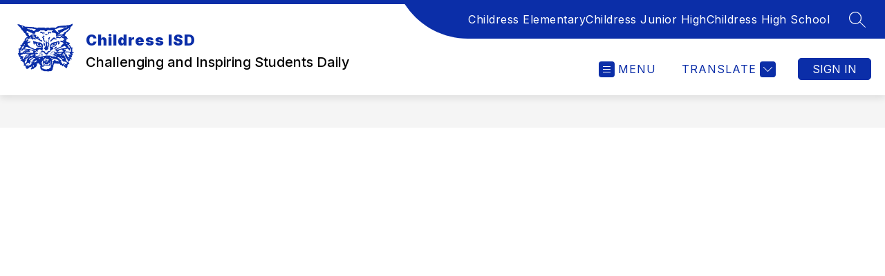

--- FILE ---
content_type: text/javascript
request_url: https://cmsv2-static-cdn-prod.apptegy.net/static_js/9d07cd8ee85536828d2b5ee3493a281c4d310540/_nuxt/Cp-ovrnz.js
body_size: 806
content:
import{_ as o,e as t,d as l,g as r}from"./PRfGjfmr.js";const n={name:"Chevron",props:{fillColor:{type:String,required:!0}}},s={width:"16",height:"16",viewBox:"0 0 16 16",fill:"none",xmlns:"http://www.w3.org/2000/svg"},c=["fill"];function i(a,d,e,_,p,f){return l(),t("svg",s,[r("path",{"fill-rule":"evenodd","clip-rule":"evenodd",d:"M12.6464 11.3536C12.8417 11.5488 13.1583 11.5488 13.3536 11.3536C13.5488 11.1583 13.5488 10.8417 13.3536 10.6464L12.6464 11.3536ZM8 6L8.35355 5.64645C8.15829 5.45118 7.84171 5.45118 7.64645 5.64645L8 6ZM2.64645 10.6464C2.45118 10.8417 2.45118 11.1583 2.64645 11.3536C2.84171 11.5488 3.15829 11.5488 3.35355 11.3536L2.64645 10.6464ZM13.3536 10.6464L8.35355 5.64645L7.64645 6.35355L12.6464 11.3536L13.3536 10.6464ZM7.64645 5.64645L2.64645 10.6464L3.35355 11.3536L8.35355 6.35355L7.64645 5.64645Z",fill:e.fillColor},null,8,c)])}const h=o(n,[["render",i],["__scopeId","data-v-e307cbc5"]]);export{h as default};
//# sourceMappingURL=Cp-ovrnz.js.map


--- FILE ---
content_type: text/javascript
request_url: https://cmsv2-static-cdn-prod.apptegy.net/static_js/9d07cd8ee85536828d2b5ee3493a281c4d310540/_nuxt/B5qWKg1D.js
body_size: 401
content:
import{_ as n,e as l,d as i,aM as r,G as a}from"./PRfGjfmr.js";const o={name:"ts-row",props:{tsType:{type:String,default:""},tsW:{type:[Number,String],default:12},tsJustify:{type:String,default:null},tsAlign:{type:String,default:null}},computed:{styles(){const t=`${this.tsW*100/12}%`;return{alignItems:this.tsAlign,justifyContent:this.tsJustify,display:this.tsType,width:t}}}};function p(t,s,u,y,c,e){return i(),l("div",{style:a(e.styles),class:"ts-row"},[r(t.$slots,"default")],4)}const f=n(o,[["render",p]]);export{f as default};
//# sourceMappingURL=B5qWKg1D.js.map


--- FILE ---
content_type: text/javascript
request_url: https://cmsv2-static-cdn-prod.apptegy.net/static_js/9d07cd8ee85536828d2b5ee3493a281c4d310540/_nuxt/SvwM_QXC.js
body_size: 12222
content:
const __vite__mapDeps=(i,m=__vite__mapDeps,d=(m.f||(m.f=["./BNzV-Q6T.js","./PRfGjfmr.js","./entry.wzepY_zj.css","./fEI9TBtK.js","./BXMQCDsj.js"])))=>i.map(i=>d[i]);
import{_ as f,e as r,d as n,g as a,t as b,K as P,h as m,j as R,w as j,b6 as N,H as g,al as T,aB as k,am as L,J as x,O as B,b as v,a7 as $,F as w,r as y,G as _,b7 as G,f as I,m as C,b8 as W,i as F,b9 as Q,af as M,X as K,P as S,ba as H,bb as X,k as Y,bc as Z}from"./PRfGjfmr.js";import E from"./BJbSM7EE.js";import O from"./B5qWKg1D.js";import J from"./ygRL_uKs.js";import ee from"./jaXlr2pX.js";import te from"./Cp-ovrnz.js";import oe from"./BYGR2UZ7.js";import{_ as ie,U as se,E as ne,S as re,m as ae}from"./DmS7MYSK.js";const le={props:{incorrectPassword:{type:Boolean,default:!1},isLoading:{type:Boolean,default:!1}},data(){return{password:""}},methods:{login(){this.$emit("submit-password",this.password)}}},ce={class:"login-container"},de={class:"box"},ue={class:"password-protected"},he={key:0,class:"error-message"},ge=["disabled"],me={key:0},fe={key:1};function _e(o,t,e,l,s,i){return n(),r("div",ce,[a("div",de,[a("h2",null,b(o.$t("pages.forms.signIn")),1),a("form",{onSubmit:t[1]||(t[1]=P((...c)=>i.login&&i.login(...c),["prevent"]))},[a("div",ue,[a("label",null,[R(b(o.$t("pages.forms.password"))+" ",1),t[2]||(t[2]=a("span",{class:"required-element"},"*",-1)),j(a("input",{"onUpdate:modelValue":t[0]||(t[0]=c=>s.password=c),type:"password",class:g(["input-password-protected",{error:e.incorrectPassword}]),required:""},null,2),[[N,s.password]])]),e.incorrectPassword?(n(),r("span",he,b(o.$t("pages.forms.incorrectPassword")),1)):m("",!0)]),a("button",{class:"btn-submit",disabled:e.isLoading,type:"submit"},[e.isLoading?(n(),r("span",me,[R(b(o.$t("pages.shared.loading"))+" ",1),t[3]||(t[3]=a("span",{class:"loading-spinner"},null,-1))])):(n(),r("span",fe,b(o.$t("pages.forms.signIn")),1))],8,ge)],32)])])}const D=f(le,[["render",_e],["__scopeId","data-v-4a9c3f8c"]]),pe=["ts-one-column","ts-two-column","ts-three-column","ts-four-column","ts-left-sidebar","ts-right-sidebar","ts-full-width","BASE_COLUMN"],A=o=>pe.includes(o.component),q=(o,t="margin")=>{if(!A(o))return{};const e={margin:"10px",padding:"0"},l=o?.properties?.[t];if(!l)return{[t]:e[t]};const{linked:s,top:i,bottom:c,left:d,right:u,value:h}=l;return s?{[t]:`${h}px`}:{[`${t}Top`]:`${i}px`,[`${t}Bottom`]:`${c}px`,[`${t}Left`]:`${d}px`,[`${t}Right`]:`${u}px`}},V=o=>({...o.name==="Form"?{overflow:"visible"}:{},...q(o,"margin"),...q(o,"padding")}),be={components:{Caret:ee,Chevron:te,PlusMinus:oe,RowRenderer:T(()=>L(()=>Promise.resolve().then(()=>Ro),void 0,import.meta.url)),ContentRenderer:T(()=>L(()=>Promise.resolve().then(()=>Lo),void 0,import.meta.url))},props:{item:{type:Object,default:()=>({})},globals:{type:Object,required:!0},theme:{type:String,default:""},icon:{type:String,default:""},rowType:{type:String,default:""},colIndex:{type:Number,required:!0}},emits:["toggle-panel"],computed:{headingColor(){return`${k(this.globals.info,"cms_heading_color.hex","#333333")}`},pageBuilderThemeColor(){return`${k(this.globals.info,"page_builder_theme_color.hex",this.headingColor)}`},cssVars(){return{"--section-header-light":`${this.pageBuilderThemeColor}10`,"--section-header-color":this.pageBuilderThemeColor}},collapseIconColor(){return this.theme==="dark"?"#fff":this.pageBuilderThemeColor},panelIcon(){return this.icon==="minus"||this.icon==="plus"?"plus-minus":this.icon}},methods:{isLayoutBlock:A,blockStyle:V}},ve=["id","aria-controls","aria-expanded"],we={class:"header-text"},ye=["id","aria-labelledby"],xe={class:"content-section-dropzone"};function ke(o,t,e,l,s,i){const c=x("RowRenderer"),d=x("ContentRenderer");return n(),r("div",{class:g(["collapsible-section",e.theme]),style:_(i.cssVars)},[a("h2",null,[a("button",{id:`section-${e.item.id}`,class:"section-header","aria-controls":e.item.expanded?`panel-${e.item.id}`:null,"aria-expanded":e.item.expanded.toString(),onClick:t[0]||(t[0]=u=>o.$emit("toggle-panel")),onKeydown:[t[1]||(t[1]=B(P(u=>o.$emit("next-panel"),["exact","prevent"]),["down"])),t[2]||(t[2]=B(P(u=>o.$emit("previous-panel"),["exact","prevent"]),["up"])),t[3]||(t[3]=B(P(u=>o.$emit("first-panel"),["exact","prevent"]),["home"])),t[4]||(t[4]=B(P(u=>o.$emit("last-panel"),["exact","prevent"]),["end"]))]},[a("div",we,b(e.item.text),1),(n(),v($(i.panelIcon),{class:g(`${i.panelIcon}${e.item.expanded?"-open":"-closed"}`),"fill-color":i.collapseIconColor,expanded:!!e.item.expanded},null,8,["class","fill-color","expanded"]))],40,ve)]),e.item.expanded?(n(),r("div",{key:0,id:`panel-${e.item.id}`,role:"region","aria-labelledby":`section-${e.item.id}`},[a("section",xe,[(n(!0),r(w,null,y(e.item.content,u=>(n(),r("div",{key:u.id,style:_(i.blockStyle(u)),class:"block"},[i.isLayoutBlock(u)?(n(),v(c,{key:0,row:u,"in-accordion":!0,level:1,"nested-row":""},null,8,["row"])):(n(),v(d,{key:1,block:u,level:1},null,8,["block"]))],4))),128))])],8,ye)):m("",!0)],6)}const Ce=f(be,[["render",ke],["__scopeId","data-v-87a94068"]]),Se={name:"AccordionBlock",components:{AccordionPanel:Ce},props:{config:{type:Object,default:()=>{}},rowType:{type:String,default:""},colIndex:{type:Number,required:!0},globals:{type:Object,required:!0}},data(){return{panels:[],icon:""}},created(){this.icon=this.config.accordion.icon_style,this.panels=G(this.config.accordion.items),this.panels=this.panels.map(o=>({...o,expanded:!1}))},methods:{toggleCurrentlyOpenPanel(o){this.panels=this.panels.map(t=>t.id===o?{...t,expanded:!t.expanded}:{...t,expanded:!1})},toggleSinglePanel(o){this.panels=this.panels.map(t=>t.id===o?{...t,expanded:!t.expanded}:{...t})},focusNextPanel(o){if(o+1===this.$refs?.accordion?.children?.length)return;const t=o+1,e=this.$refs?.accordion?.children[t]?.children[0]?.querySelector("button");e&&e.focus()},focusPreviousPanel(o){if(o===0)return;const t=o-1,e=this.$refs?.accordion?.children[t]?.children[0]?.querySelector("button");e&&e.focus()},focusFirstPanel(){const o=this.$refs?.accordion?.children[0]?.children[0]?.querySelector("button");o&&o.focus()},focusLastPanel(){const o=this.$refs?.accordion?.children.length-1,t=this.$refs?.accordion?.children[o]?.children[0]?.querySelector("button");t&&t.focus()}}},Pe={ref:"accordion",class:"accordion-block","data-testid":"Accordion"},Te=["id"];function Le(o,t,e,l,s,i){const c=x("AccordionPanel");return n(),r("div",Pe,[(n(!0),r(w,null,y(s.panels,(d,u)=>(n(),r("div",{id:d.id,key:d.id,class:"accordion-panel"},[I(c,{item:d,theme:e.config.accordion.theme,globals:e.globals,"col-index":e.colIndex,icon:e.config.accordion.icon_style,onTogglePanel:h=>e.config.accordion.allow_multiple_open_panels?i.toggleSinglePanel(d.id):i.toggleCurrentlyOpenPanel(d.id),onNextPanel:h=>i.focusNextPanel(u),onPreviousPanel:h=>i.focusPreviousPanel(u),onFirstPanel:i.focusFirstPanel,onLastPanel:i.focusLastPanel},null,8,["item","theme","globals","col-index","icon","onTogglePanel","onNextPanel","onPreviousPanel","onFirstPanel","onLastPanel"])],8,Te))),128))],512)}const Ie=f(Se,[["render",Le],["__scopeId","data-v-f7571f6c"]]),Be={name:"ButtonBlock",components:{ArrowPointer:T(()=>L(()=>import("./BNzV-Q6T.js"),__vite__mapDeps([0,1,2]),import.meta.url)),ButtonArrow:T(()=>L(()=>import("./fEI9TBtK.js"),__vite__mapDeps([3,1,2]),import.meta.url)),ButtonTopBar:T(()=>L(()=>import("./BXMQCDsj.js"),__vite__mapDeps([4,1,2]),import.meta.url))},props:{config:{type:Object,default:()=>({})}},computed:{headingColor(){return k(this.$store.getters.getGlobals,"info.cms_heading_color.hex","#000")},pageBuilderThemeColor(){return k(this.$store.getters.getGlobals,"info.page_builder_theme_color.hex",this.headingColor)},cssVars(){return{"--light":`${this.pageBuilderThemeColor}10`,"--light-hover":`${this.pageBuilderThemeColor}33`,"--dark":this.pageBuilderThemeColor,"--dark-hover":`linear-gradient(rgba(0, 0, 0, 0.2), rgba(0, 0, 0, 0.2)), ${this.pageBuilderThemeColor}`}},iconsActive(){return this.config.button.type==="square"&&this.config.button.style!=="2"&&this.config.button.has_icons},displayStyle2Icons(){return this.config.button.type==="square"&&this.config.button.style==="2"}}},Re=["href","target"],Fe={key:0,class:"icon-wrapper"},$e={class:"raw-svg"},Ee=["innerHTML"],Oe={class:"title"};function Ae(o,t,e,l,s,i){const c=x("ButtonTopBar"),d=x("ButtonArrow"),u=x("ArrowPointer");return n(),r("div",{class:g(["button-block",e.config.button.alignment]),style:_(i.cssVars)},[(n(!0),r(w,null,y(e.config.button.buttons,(h,p)=>(n(),r("a",{key:p,href:h.mailto?`mailto:${h.link}`:h.link,target:h.open_link_in_new_tab?"_blank":"_self",class:g([[e.config.button.type,e.config.button.theme,`size-${e.config.button.size}`,`style-${e.config.button.style}`,e.config.button.pill&&"pill"],"button"])},[i.iconsActive?(n(),r("div",Fe,[a("span",$e,[a("span",{innerHTML:h.icon},null,8,Ee)])])):m("",!0),i.displayStyle2Icons?(n(),v(c,{key:1,class:"bar"})):m("",!0),a("div",Oe,b(h.title),1),i.displayStyle2Icons?(n(),v(d,{key:2,"fill-color":i.pageBuilderThemeColor,"show-border":e.config.button.theme!=="dark",class:"arrow-button"},null,8,["fill-color","show-border"])):m("",!0),e.config.button.type==="link"?(n(),v(u,{key:3,"fill-color":i.pageBuilderThemeColor},null,8,["fill-color"])):m("",!0)],10,Re))),128))],6)}const Me=f(Be,[["render",Ae],["__scopeId","data-v-c2594912"]]),He={name:"CardBlock",props:{config:{type:Object,default:()=>{}},rowType:{type:String,default:""},colIndex:{type:Number,required:!0}},computed:{...C(["getGlobals"]),responsiveClass(){return this.rowType==="ts-left-sidebar"&&this.colIndex===0||this.rowType==="ts-right-sidebar"&&this.colIndex===1||this.rowType==="ts-three-column"||this.rowType==="ts-four-column"?"stacked-card":""},isDecorativeImage(){return!!this.config.card.image?.decorative_image}}},qe={key:0,class:"card-left"},De=["src","alt"],Ve={class:"card-text"},ze=["innerHTML"],Ue=["innerHTML"];function je(o,t,e,l,s,i){return n(),r("div",{class:g(["card-block",[i.responsiveClass,e.rowType,{shadow:e.config.card.design=="box-shadow",separator:e.config.card.design=="separator","image-right":e.config.card.imageRight,wrap:e.config.card.wrapText,"has-image":e.config.card.hasImage,none:e.config.card.design=="none"}]])},[e.config.card.hasImage?(n(),r("div",qe,[a("img",{src:e.config.card.image.url,alt:i.isDecorativeImage?"":e.config.card.image.alt_text},null,8,De)])):m("",!0),a("div",Ve,[e.config.card.hasHeadline?(n(),r("div",{key:0,class:g(["headline",e.config.card.headlineAlignment]),innerHTML:e.config.card.headline},null,10,ze)):m("",!0),a("div",{class:g(["content",e.config.card.textAlignment]),innerHTML:e.config.card.content},null,10,Ue)])],2)}const Ne=f(He,[["render",je],["__scopeId","data-v-f8e944b8"]]),Ge={name:"DividerBlock",props:{config:{type:Object,default:()=>{}}},computed:{styles(){return{borderBottom:`solid ${this.config.divider.thickness}px ${this.config.divider.color.hex}`,width:`${this.config.divider.width}%`}}}};function We(o,t,e,l,s,i){return n(),r("div",null,[a("div",{style:_(i.styles),class:"ts-divider"},null,4)])}const Qe=f(Ge,[["render",We],["__scopeId","data-v-81814537"]]),Ke={name:"EmbedBlock",props:{config:{type:Object,default:()=>{}}},mounted(){this.parseAndMountCode()},methods:{parseAndMountCode(){try{const o=W(this.config.embed);o("a").each((e,l)=>{const s=o(l).attr("href");s&&o(l).attr("href",this.swapQuotes(s))}),this.$refs.embed.innerHTML=o.html(),this.$refs.embed.querySelectorAll("script").forEach(e=>{const l=document.createElement("script");Array.from(e.attributes).forEach(s=>{l.setAttribute(s.name,s.value)}),l.src||(l.textContent=e.textContent),e.parentNode.replaceChild(l,e)})}catch(o){console.error(o)}},swapQuotes(o){return o.replace(/"/g,'~~"~~').replace(/'/g,'"').replace(/~~"~~/g,"'")}}},Xe={ref:"embed",class:"embed-block--wrapper"};function Ye(o,t,e,l,s,i){return n(),r("div",{class:g(["embed-block",e.config.alignment])},[a("div",Xe,null,512)],2)}const Ze=f(Ke,[["render",Ye],["__scopeId","data-v-5472935a"]]),Je={name:"GalleryBlock",components:{tsRow:O,tsCol:E},props:{config:{type:Object,default:()=>{}}},data(){return{colCount:1,height:null}},computed:{imgHeight(){return`${this.height}px`}},mounted(){this.colCount=12/this.config.gallery.columns,this.resizeGallery(),window.addEventListener("resize",this.resizeGallery)},beforeUnmount(){window.removeEventListener("resize",this.resizeGallery)},methods:{resizeGallery(){this.$nextTick(()=>{this.$el.querySelector(".image-wrapper")!==null&&(this.height=this.$el.querySelector(".image-wrapper").clientWidth)})},openLightbox(o,t,e){this.$store.commit("setPrevFocusedElem",o.target),this.$store.commit("setLightBoxCurrentIndex",e),this.$store.commit("openLightbox"),this.$store.commit("setLightboxImages",t)},isDecorativeImage(o){return!!o.decorative_image}}},et={class:"gallery-block"},tt={class:"image-wrapper"},ot=["src","alt","onClick"],it={class:"caption-container"},st=["innerHTML"];function nt(o,t,e,l,s,i){const c=E,d=O;return n(),r("div",et,[I(d,null,{default:F(()=>[(n(!0),r(w,null,y(e.config.gallery.images,(u,h)=>(n(),v(c,{key:h,"ts-w":s.colCount,"ts-align":"center"},{default:F(()=>[a("div",tt,[a("img",{src:u.url,alt:i.isDecorativeImage(u)?"":u.alt_text,style:_({height:i.imgHeight}),class:g({"lightbox-cursor":e.config.gallery.hasLightbox}),onClick:p=>e.config.gallery.hasLightbox?i.openLightbox(p,e.config.gallery.images,h):""},null,14,ot)]),a("div",it,[u.caption&&e.config.gallery.showCaptions?(n(),r("div",{key:0,innerHTML:u.caption,class:"caption",style:_({textAlign:e.config.gallery.captionsAlignment})},null,12,st)):m("",!0)])]),_:2},1032,["ts-w"]))),128))]),_:1})])}const rt=f(Je,[["render",nt],["__scopeId","data-v-314fa5a7"]]),at={name:"HeadingBlock",props:{config:{type:Object,default:()=>{}},globals:{type:Object,default:()=>{}}},computed:{...C(["getGlobals"]),cssVars(){return{"--text-align":this.config.align}}}},lt=["innerHTML"];function ct(o,t,e,l,s,i){return n(),r("div",{class:"heading-block",style:_(i.cssVars)},[a("div",{innerHTML:e.config.content},null,8,lt)],4)}const dt=f(at,[["render",ct],["__scopeId","data-v-ca62bc0b"]]),ut={name:"ImageBlock",props:{config:{type:Object,default:()=>{}}},computed:{imgWidth(){return this.config.image.display==="percentage"?`${this.config.image.set_ratio*100}%`:this.config.image.display==="actual-size"?`${this.config.image.cropped_width}px`:`${this.config.image.preferred_width}px`},isDecorativeImage(){return!!this.config.image?.decorative_image}},methods:{openLightbox(o,t){this.$store.commit("setPrevFocusedElem",o.target),this.$store.commit("setLightBoxCurrentIndex",0),this.$store.commit("openLightbox"),this.$store.commit("setLightboxImages",[t])}}},ht=["href","target"],gt=["src","alt"],mt=["src","alt"];function ft(o,t,e,l,s,i){return n(),r("div",null,[a("div",{class:g(["image-container",e.config.image.image_alignment])},[e.config.image.action_on_click==="link"?(n(),r("a",{key:0,class:"image-container-link",href:e.config.image.link_url,target:e.config.image.open_link_in_new_tab?"_blank":"_self",style:_({width:i.imgWidth})},[a("img",{src:e.config.image.url,alt:i.isDecorativeImage?"":e.config.image.alt_text},null,8,gt)],12,ht)):(n(),r("img",{key:1,src:e.config.image.url,alt:i.isDecorativeImage?"":e.config.image.alt_text,style:_({width:i.imgWidth}),onClick:t[0]||(t[0]=c=>e.config.image.action_on_click==="lightbox"?i.openLightbox(c,e.config.image):"")},null,12,mt))],2),a("p",{class:g(e.config.image.caption_alignment)},b(e.config.image.caption),3)])}const _t=f(ut,[["render",ft],["__scopeId","data-v-f6bc4eb0"]]),pt={name:"ListBlock",props:{config:{type:Object,default:()=>{}}},computed:{listType(){return this.config.list.format==="decimal"?"ol":"ul"}}},bt=["innerHTML"],vt=["innerHTML"];function wt(o,t,e,l,s,i){return n(),r("div",null,[(n(),v($(i.listType),{class:g({"is-format-none":e.config.list.format==="none"}),"data-cy":"list-ul"},{default:F(()=>[(n(!0),r(w,null,y(e.config.list.items,c=>(n(),r("li",{key:c.id,"data-cy":"list-li",class:"list-group"},[a("div",{class:"list-item","data-cy":"list-content",innerHTML:c.content},null,8,bt),e.config.list.design==="detailed"?(n(),r("div",{key:0,class:"list-details","data-cy":"list-details",innerHTML:c.details},null,8,vt)):m("",!0)]))),128))]),_:1},8,["class"]))])}const yt=f(pt,[["render",wt],["__scopeId","data-v-f68a4bcf"]]),xt={name:"QuoteBlock",props:{config:{type:Object,default:()=>{}}},computed:{isInSidebar(){return this.config.blockLocation==="sidebar"}}},kt=["cite"],Ct={class:"content"},St={key:1,style:{"padding-bottom":"60px"}},Pt={key:2,style:{"padding-bottom":"40px"}},Tt={key:0,class:"quote-source"};function Lt(o,t,e,l,s,i){return n(),r("div",{class:g(["quote-block",[e.config.quote.design]]),style:_([i.isInSidebar?{"padding-left":"30px","border-color":e.config.quote.color.hex}:{"padding-left":"60px","border-color":e.config.quote.color.hex}])},[e.config.quote.design==="design-2"?(n(),r("div",{key:0,style:_({color:e.config.quote.color.hex}),class:"design-2-quotes"},null,4)):m("",!0),a("blockquote",{cite:e.config.quote.source},[a("p",Ct,b(e.config.quote.content),1)],8,kt),i.isInSidebar?(n(),r("cite",St,[a("p",null,[R(b(e.config.quote.author)+", ",1),t[0]||(t[0]=a("br",null,null,-1)),R(b(e.config.quote.source),1)])])):(n(),r("cite",Pt,[a("p",null,b(e.config.quote.author)+"   ",1),t[1]||(t[1]=a("span",{class:"divider"},null,-1)),e.config.quote.source?(n(),r("p",Tt,"    "+b(e.config.quote.source),1)):m("",!0)]))],6)}const It=f(xt,[["render",Lt],["__scopeId","data-v-d662069e"]]),Bt="data:image/svg+xml,%3c?xml%20version='1.0'%20encoding='utf-8'?%3e%3csvg%20version='1.1'%20xmlns='http://www.w3.org/2000/svg'%20xmlns:xlink='http://www.w3.org/1999/xlink'%20x='0px'%20y='0px'%20viewBox='0%200%2064%2064'%20style='enable-background:new%200%200%2064%2064;'%20xml:space='preserve'%3e%3cstyle%20type='text/css'%3e%20.st0{fill:%23FFFFFF;}%20.st1{fill:%23747475;}%20%3c/style%3e%3ccircle%20class='st0'%20cx='32'%20cy='32'%20r='31.81'/%3e%3cg%3e%3cpath%20class='st1'%20d='M26.7,18.74L26.7,18.74c1.46,0,2.65,1.19,2.65,2.65V42.6c0,1.46-1.19,2.65-2.65,2.65l0,0%20c-1.46,0-2.65-1.19-2.65-2.65V21.4C24.05,19.93,25.23,18.74,26.7,18.74z'/%3e%3cpath%20class='st1'%20d='M37.3,18.74L37.3,18.74c1.46,0,2.65,1.19,2.65,2.65V42.6c0,1.46-1.19,2.65-2.65,2.65l0,0%20c-1.46,0-2.65-1.19-2.65-2.65V21.4C34.65,19.93,35.84,18.74,37.3,18.74z'/%3e%3c/g%3e%3c/svg%3e",Rt="data:image/svg+xml,%3c?xml%20version='1.0'%20encoding='utf-8'?%3e%3csvg%20version='1.1'%20xmlns='http://www.w3.org/2000/svg'%20xmlns:xlink='http://www.w3.org/1999/xlink'%20x='0px'%20y='0px'%20viewBox='0%200%2064%2064'%20style='enable-background:new%200%200%2064%2064;'%20xml:space='preserve'%3e%3cstyle%20type='text/css'%3e%20.st0{fill:%23FFFFFF;}%20.st1{fill:%23757575;}%20%3c/style%3e%3cg%3e%3ccircle%20class='st0'%20cx='32'%20cy='32'%20r='31.81'/%3e%3cpath%20class='st1'%20d='M27.07,23.73v16.6c0,1.8,1.46,3.26,3.26,3.26c0.88,0,1.72-0.36,2.34-0.99l8.65-8.89%20c1.25-1.28,1.19-3.34-0.12-4.56l-8.53-7.88c-0.62-0.57-1.42-0.88-2.26-0.88C28.56,20.4,27.07,21.89,27.07,23.73z'/%3e%3c/g%3e%3c/svg%3e",Ft="data:image/svg+xml,%3c?xml%20version='1.0'%20encoding='UTF-8'?%3e%3csvg%20width='21px'%20height='38px'%20viewBox='0%200%2021%2038'%20version='1.1'%20xmlns='http://www.w3.org/2000/svg'%20xmlns:xlink='http://www.w3.org/1999/xlink'%3e%3c!--%20Generator:%20Sketch%2051.1%20(57501)%20-%20http://www.bohemiancoding.com/sketch%20--%3e%3ctitle%3enoun_Arrow_1833077%3c/title%3e%3cdesc%3eCreated%20with%20Sketch.%3c/desc%3e%3cdefs%3e%3c/defs%3e%3cg%20id='Page-1'%20stroke='none'%20stroke-width='1'%20fill='none'%20fill-rule='evenodd'%3e%3cg%20id='noun_Arrow_1833077'%20transform='translate(10.500000,%2019.000000)%20scale(-1,%201)%20translate(-10.500000,%20-19.000000)%20'%20fill='%23000000'%20fill-rule='nonzero'%3e%3cg%20id='Group'%3e%3cg%20id='Shape'%3e%3cg%3e%3cpath%20d='M3.08,1.28%20C2.48898049,0.729282279%201.56798056,0.745532248%200.996756402,1.3167564%20C0.425532248,1.88798056%200.409282279,2.80898049%200.96,3.4%20L16.96,19.4%20L0.96,34.84%20C0.409282279,35.4310195%200.425532248,36.3520194%200.996756402,36.9232436%20C1.56798056,37.4944678%202.48898049,37.5107177%203.08,36.96%20L20.92,19.4%20L3.08,1.28%20Z'%3e%3c/path%3e%3c/g%3e%3c/g%3e%3c/g%3e%3c/g%3e%3c/g%3e%3c/svg%3e",$t={name:"SliderBlock",props:{config:{type:Object,default:()=>{}}},data(){return{active:0,width:null,scrollDirection:"right",isSliderPaused:!1}},computed:{showPauseButton(){return this.config?.slider?.images?.length>1&&this.config.slider.is_autoplay}},created(){this.autoScroll()},mounted(){this.resizeSlider(),window.addEventListener("resize",this.resizeSlider)},beforeUnmount(){window.removeEventListener("resize",this.resizeSlider)},methods:{resizeSlider(){this.$nextTick(()=>{this.$refs.block.clientWidth!==null&&(this.width=this.$refs.block.clientWidth)})},jump(o){this.active=o},moveRight(){this.scrollDirection="right",this.move(1)},moveLeft(){this.scrollDirection="left",this.move(-1)},move(o){const t=this.config.slider.images.length-1;let e=this.active+o;e>t&&(e=0),e<0&&(e=t),this.active=e},autoScroll(){let o;this.config.slider.is_autoplay&&!this.isSliderPaused?o=setTimeout(()=>{this.isSliderPaused||(this.move(1),this.autoScroll())},this.config.slider.transition*1e3):clearTimeout(o)},openLightbox(o,t,e){this.$store.commit("setPrevFocusedElem",o.target),this.$store.commit("setLightBoxCurrentIndex",e),this.$store.commit("openLightbox"),this.$store.commit("setLightboxImages",t)},onImageClick(o,t){if(t.action_on_click==="lightbox"){const e=this.config.slider.images.filter(l=>l.action_on_click==="lightbox");this.openLightbox(o,e,e.indexOf(t))}else t.action_on_click==="link"&&window.open(t.link_url,t.open_link_in_new_tab?"":"_self")},isDecorativeImage(o){return!!o.decorative_image},pauseUnpauseSlider(){this.isSliderPaused=!this.isSliderPaused,this.autoScroll()}}},Et={ref:"block",class:"slider-block"},Ot=["aria-label"],At={key:0,src:Bt,alt:""},Mt={key:1,src:Rt,alt:""},Ht={"aria-live":"polite",class:"sr-only"},qt={key:1,class:"slider-arrows"},Dt=["src","alt"],Vt={class:"slider-nav"},zt=["onClick"];function Ut(o,t,e,l,s,i){return n(),r("div",Et,[i.showPauseButton?(n(),r("button",{key:0,class:"pause-button",style:_({left:e.config.slider.arrow_position==="sides"?"70px":"15px"}),"aria-label":s.isSliderPaused?"Play slider autoscroll":"Pause slider autoscroll",onClick:t[0]||(t[0]=(...c)=>i.pauseUnpauseSlider&&i.pauseUnpauseSlider(...c))},[s.isSliderPaused?(n(),r("img",Mt)):(n(),r("img",At))],12,Ot)):m("",!0),a("span",Ht,b(s.isSliderPaused?"Slider is paused":"Slider is playing"),1),e.config.slider.images.length>1&&e.config.slider.has_arrows?(n(),r("div",qt,[a("button",{class:"left-arrow","aria-label":"Previous Slide",onClick:t[1]||(t[1]=c=>i.moveLeft())},[...t[4]||(t[4]=[a("img",{src:Ft,alt:""},null,-1)])]),a("button",{class:"right-arrow","aria-label":"Next Slide",onClick:t[2]||(t[2]=c=>i.moveRight())},[...t[5]||(t[5]=[a("img",{src:ie,alt:""},null,-1)])])])):m("",!0),I(Q,{tag:"div",name:s.scrollDirection,class:g([{"toggle-arrow-position":e.config.slider.arrow_position==="sides"},"img-slider"])},{default:F(()=>[e.config.slider.images.length>0?(n(),r("img",{key:s.active,src:e.config.slider.images[s.active].url,alt:i.isDecorativeImage(e.config.slider.images[s.active])?"":e.config.slider.images[s.active].alt_text,class:"image",onClick:t[3]||(t[3]=c=>i.onImageClick(c,e.config.slider.images[s.active]))},null,8,Dt)):m("",!0)]),_:1},8,["name","class"]),e.config.slider.images.length>1&&e.config.slider.has_dots?(n(),r("div",{key:2,class:g([{"dots-top":e.config.slider.dot_position==="top"},"slider-dots"])},[a("ul",Vt,[(n(!0),r(w,null,y(e.config.slider.images,(c,d)=>(n(),r("li",{key:d,class:g({active:d===s.active}),onClick:u=>i.jump(d)},[...t[6]||(t[6]=[a("span",{class:"circle"},null,-1)])],10,zt))),128))])],2)):m("",!0)],512)}const jt=f($t,[["render",Ut],["__scopeId","data-v-045a3272"]]),Nt={name:"SpacerBlock",props:{config:{type:Object,default:()=>{}}},computed:{getSpacerStyles(){const o=this.config.spacer.isTransparent?"#ffffff00":this.config.spacer.backgroundColor;return{height:this.config.spacer.height+"px","background-color":o}}}};function Gt(o,t,e,l,s,i){return n(),r("div",null,[a("div",{style:_(i.getSpacerStyles)},null,4)])}const Wt=f(Nt,[["render",Gt]]),Qt={name:"TableBlock",props:{config:{type:Object,default:()=>{}}},data(){return{table:{},flippedMatrix:[],width:""}},computed:{countColumns(){return this.matrix[0].length},isMobile(){return this.width<601}},created(){this.table=this.config.table,this.config.table.orientation==="vertical"&&this.flipMatrix()},mounted(){this.resizeTable(),window.addEventListener("resize",this.resizeTable)},beforeUnmount(){window.removeEventListener("resize",this.resizeTable)},methods:{flipMatrix(){this.flippedMatrix=[...Array(this.table.columns)].map(()=>Array(this.table.rows).fill({value:""})),this.table.matrix.forEach((o,t)=>o.forEach((e,l)=>{this.flippedMatrix[l][t]=this.table.matrix[t][l]}))},resizeTable(){this.width=window.innerWidth}}},Kt={class:"table-block"},Xt={key:0},Yt=["innerHTML"],Zt=["innerHTML"],Jt={key:1},eo=["innerHTML"],to=["innerHTML"];function oo(o,t,e,l,s,i){return n(),r("div",Kt,[s.table.orientation==="vertical"&&!i.isMobile?(n(),r("table",Xt,[a("thead",null,[a("tr",null,[(n(!0),r(w,null,y(s.table.header,(c,d)=>(n(),r("th",{key:`th-vertical-${d}`,scope:"col",class:g({bold:s.table.bold})},[a("div",{style:_(`text-align: ${s.table.header[d].align||s.table.textAlign}`),innerHTML:s.table.header[d].value},null,12,Yt)],2))),128))])]),a("tbody",null,[(n(!0),r(w,null,y(s.table.matrix,(c,d)=>(n(),r("tr",{key:`tr-vertical-${d}`},[(n(!0),r(w,null,y(c,(u,h)=>(n(),r("td",{key:`td-vertical-${h}`},[a("div",{style:_(`text-align: ${s.table.matrix[d][h].align||s.table.textAlign}`),innerHTML:s.table.matrix[d][h].value},null,12,Zt)]))),128))]))),128))])])):(n(),r("table",Jt,[a("tbody",null,[(n(!0),r(w,null,y(s.table.orientation==="vertical"&&i.isMobile?s.flippedMatrix:s.table.matrix,(c,d)=>(n(),r("tr",{key:`tr-horizontal-${d}`},[s.table.header?(n(),r("th",{key:0,scope:"col",class:g({bold:s.table.bold})},[a("div",{style:_(`text-align: ${s.table.header[d].align||s.table.textAlign}`),innerHTML:s.table.header[d].value},null,12,eo)],2)):m("",!0),(n(!0),r(w,null,y(c,(u,h)=>(n(),r("td",{key:`td-horizontal-${h}`},[a("div",{style:_(`text-align: ${(s.table.orientation==="vertical"&&i.isMobile?s.flippedMatrix:s.table.matrix)[d][h].align||s.table.textAlign}`),innerHTML:(s.table.orientation==="vertical"&&i.isMobile?s.flippedMatrix:s.table.matrix)[d][h].value},null,12,to)]))),128))]))),128))])]))])}const io=f(Qt,[["render",oo],["__scopeId","data-v-6be85b00"]]),so={name:"TableV2Block",props:{config:{type:Object,default:()=>{}},globals:{type:Object,default:()=>{}}},data(){return{debouncedUpdateStyles:()=>{},showLeftScrollShadow:!1,showRightScrollShadow:!1}},computed:{headingColor(){return k(this.globals,"info.cms_heading_color.hex","#333")},pageBuilderThemeColor(){return k(this.globals,"info.page_builder_theme_color.hex",this.headingColor)},getTheme(){return k(this.config,"table.theme","default")},getContent(){return k(this.config,"table.content","")},hasAlternatingColors(){return k(this.config,"table.alternatingColors","false")},linkColor(){return k(this.globals,"info.links_color.hex","#0000ee")},themeTypes(){return[{name:"default",backgroundColor:"#F3F3F3",textColor:"#333",rowColor:"#F3F3F3"},{name:"light",backgroundColor:`${this.pageBuilderThemeColor}0D`,textColor:this.pageBuilderThemeColor,rowColor:"#FBFBFB"},{name:"dark",backgroundColor:this.pageBuilderThemeColor,textColor:"#fff",rowColor:`${this.pageBuilderThemeColor}0D`}]},themeStyles(){const o=this.themeTypes.find(t=>t.name===this.getTheme)||"default";return{"--header-bg-color":this.convertHexWithAlphaToSixDigitHex(o.backgroundColor),"--header-text-color":o.textColor,"--header-link-color":this.getTheme==="dark"?o.textColor:this.linkColor,"--alternating-row-color":this.convertHexWithAlphaToSixDigitHex(o.rowColor)}}},mounted(){this.debouncedUpdateStyles=K(this.updateStyles,100),window.addEventListener("resize",this.debouncedUpdateStyles),this.updateStyles()},beforeUnmount(){window.removeEventListener("resize",this.debouncedUpdateStyles)},methods:{convertHexWithAlphaToSixDigitHex(o){const t=M(o),e=t.getAlpha();return M.mix("white",t.setAlpha(1),e*100).toHexString()},updateStyles(){!this.config||!this.$refs.scrollShadowWrapper||this.updateScrollShadows({target:this.$refs.scrollShadowWrapper})},updateScrollShadows(o){if(o.target===null||o.target===void 0)return;const{scrollWidth:t,scrollLeft:e,clientWidth:l}=o.target;this.showLeftScrollShadow=e>0,this.showRightScrollShadow=t>l+e+10}}},no=["innerHTML"];function ro(o,t,e,l,s,i){return n(),r("div",{class:g(["table-v2-block",i.hasAlternatingColors&&"alternating-colors"]),style:_(i.themeStyles)},[a("div",{ref:"scrollShadowWrapper",class:g([{"show-left-shadow":s.showLeftScrollShadow,"show-right-shadow":s.showRightScrollShadow},"scroll-shadow-wrapper"]),onScrollPassive:t[0]||(t[0]=(...c)=>i.updateScrollShadows&&i.updateScrollShadows(...c))},[a("div",{innerHTML:i.getContent},null,8,no)],34)],6)}const ao=f(so,[["render",ro],["__scopeId","data-v-d9fb6f2e"]]),lo={name:"TextBlock",props:{config:{type:Object,default:()=>{}}}},co=["innerHTML"];function uo(o,t,e,l,s,i){return n(),r("div",{class:"text-block",style:_(`text-align: ${e.config.align}`)},[a("div",{innerHTML:e.config.content},null,8,co)],4)}const ho=f(lo,[["render",uo],["__scopeId","data-v-69c5b3e6"]]),go={name:"VideoBlock",props:{config:{type:Object,default:()=>{}}},data(){return{video:{}}},created(){this.video=this.parseVideo(this.config.video.url)},methods:{parseVideo(o){let t=null;return o.match(/(http:\/\/|https:\/\/|)(player.|www.)?(vimeo\.com|youtu(be\.com|\.be|be\.googleapis\.com))\/(video\/|embed\/|watch\?v=|v\/)?([A-Za-z0-9._%-]*)(&\S+)?/),RegExp.$3.indexOf("youtu")>-1?t="youtube":RegExp.$3.indexOf("vimeo")>-1&&(t="vimeo"),{type:t,id:RegExp.$6,title:this.config?.video?.title||""}}}},mo={class:"iframe-wrapper"},fo=["src","title"],_o=["src","title"];function po(o,t,e,l,s,i){return n(),r("div",null,[a("div",mo,[s.video.type==="vimeo"?(n(),r("iframe",{key:0,src:`https://player.vimeo.com/video/${s.video.id}`,title:s.video.title,class:"video-iframe",allowfullscreen:""},null,8,fo)):(n(),r("iframe",{key:1,src:`https://www.youtube.com/embed/${s.video.id}`,title:s.video.title,class:"video-iframe",allowfullscreen:""},null,8,_o))])])}const bo=f(go,[["render",po],["__scopeId","data-v-32beb857"]]),vo={name:"FormBlock",components:{SuccessCheck:re,ErrorBang:ne,UnavailableForm:se},props:{config:{type:Object,default:()=>{}}},data(){return{activeForm:null,activeQuestions:"",activeChoices:[],answers:[],privacyPolicyUrl:"https://www.apptegy.com/privacy-policy/",privacyPolicyTarget:"_blank",invalidOtpCode:!1,respondentEmail:"",viewedAt:new Date().toISOString(),answersFormData:new FormData,submitSuccess:!1,submitError:!1,unavailableForm:!1}},computed:{...C(["getSecondaryOrgId","getGlobals","getPathPrefix","getThemeHeadingColor"]),...C("translation",["getLanguage","getLocale"]),showRenderer(){return this.activeForm&&this.activeQuestions&&!this.submitSuccess&&!this.submitError&&!this.unavailableForm},formTitle(){return this.activeForm.attributes.name},getDescription(){return this.activeForm.attributes?.description||""},unavailableFormMessage(){return this.$t("forms.unavailableFormTitle",{formTitle:`"${this.formTitle}"`})},submitUrl(){const o=this.activeForm?.attributes?.unique_id;return o?`${S().public.FORMS_SERVICE_API_URL}api/v1/forms/${o}/responses`:""},orgParam(){return{secondary_organization_id:this.$store.getters.getSecondaryOrgId}}},async mounted(){if(!H.isEmpty(this.config)){if(await this.fetchForm(),this.unavailableForm)return;await this.fetchQuestions()}},methods:{async fetchForm(){const o=H.get(this.config,"form.form_id","-1");try{const{data:t}=await this.$axios.get(`${S().public.FORMS_SERVICE_API_URL}api/v1/forms/${o}`,{params:{locale:this.getLocale!=="en"?this.getLocale:void 0,status:"SURVEY_STATUS_ACTIVE",...this.orgParam}});if(this.activeForm=t.data,this.activeForm.attributes.status!=="SURVEY_STATUS_ACTIVE")throw new Error("Form not currently active")}catch{this.unavailableForm=!0}},async fetchQuestions(){try{const o=await this.$axios.get(`${S().public.FORMS_SERVICE_API_URL}api/v1/forms/${this.activeForm.id}/elements`,{params:{locale:this.getLocale!=="en"?this.getLocale:void 0,include:"element_choices",...this.orgParam}});this.activeQuestions=new ae(o.data).formattedResponse,this.activeChoices=this.activeQuestions.reduce((t,{element_choices:e,id:l})=>({...t,[l]:e}),{}),this.answers=this.activeQuestions.map(t=>({question_id:t.id,answer:""}))}catch(o){console.error(o)}},async handleFormSubmit(){try{const o=this.answersFormData;o.append("data[attributes][viewed_at]",this.viewedAt),await this.$axios.post(this.submitUrl,o,{headers:{"X-otp-email":this.respondentEmail,"Content-Type":"multipart/form-data"}}),this.submitSuccess=!0}catch{this.submitError=!0}},async sendCode(o){this.respondentEmail=this.respondentEmail||o,await this.$axios.post(`${S().public.FORMS_SERVICE_API_URL}api/v1/email_verification`,{data:{attributes:{email:this.respondentEmail,form_unique_id:this.activeForm?.attributes?.unique_id}}})},async confirmCode(o){this.invalidOtpCode=!1;const{data:{success:t}}=await this.$axios.post(`${S().public.FORMS_SERVICE_API_URL}api/v1/otp_verification`,{data:{attributes:{email:this.respondentEmail,otp:o}}});t?this.handleFormSubmit():this.invalidOtpCode=!0}}},wo={key:1,class:"status"},yo={class:"status-text"},xo={key:2,class:"status"},ko={class:"status-text"};function Co(o,t,e,l,s,i){const c=x("fc-form-renderer"),d=x("success-check"),u=x("error-bang"),h=x("UnavailableForm");return n(),r("div",null,[i.showRenderer?(n(),v(c,{key:0,answers:s.answers,"onUpdate:answers":t[0]||(t[0]=p=>s.answers=p),"answers-form-data-format":s.answersFormData,"onUpdate:answersFormDataFormat":[t[1]||(t[1]=p=>s.answersFormData=p),t[2]||(t[2]=p=>s.answersFormData=p)],form:s.activeForm,questions:s.activeQuestions,description:i.getDescription,"primary-color":o.getThemeHeadingColor,title:i.formTitle,"privacy-policy-url":s.privacyPolicyUrl,"privacy-policy-target":s.privacyPolicyTarget,"invalid-otp-code":s.invalidOtpCode,"hide-header":"",onSubmit:i.handleFormSubmit,onSendOtpCode:i.sendCode,onResendOtpCode:i.sendCode,onConfirmOtpCode:i.confirmCode},null,8,["answers","answers-form-data-format","form","questions","description","primary-color","title","privacy-policy-url","privacy-policy-target","invalid-otp-code","onSubmit","onSendOtpCode","onResendOtpCode","onConfirmOtpCode"])):m("",!0),s.submitSuccess?(n(),r("div",wo,[I(d),a("p",yo,b(o.$t("forms.submitSuccess")),1)])):m("",!0),s.submitError?(n(),r("div",xo,[I(u),a("p",ko,b(o.$t("forms.submitError")),1)])):m("",!0),s.unavailableForm?(n(),v(h,{key:3,message:i.unavailableFormMessage,"hide-btn":""},null,8,["message"])):m("",!0)])}const So=f(vo,[["render",Co],["__scopeId","data-v-3dc2a10b"]]),Po={name:"ContentRenderer",props:{block:{type:Object,required:!0},rowType:{type:String,default:""},colIndex:{type:Number,default:0},level:{type:Number,default:0}},components:{Lightbox:X,tsCol:E,tsRow:O,Breadcrumbs:J,"ts-accordion":Ie,"ts-button":Me,"ts-card":Ne,"ts-divider":Qe,"ts-embed":Ze,"ts-gallery":rt,"ts-heading":dt,"ts-image":_t,"ts-list":yt,"ts-quote":It,"ts-slider":jt,"ts-spacer":Wt,"ts-table":io,"ts-table-v2":ao,"ts-text":ho,"ts-video":bo,"ts-form":So},computed:{...C(["getGlobals"])}};function To(o,t,e,l,s,i){return n(),v($(e.block.component),{config:e.block.config,globals:o.getGlobals,"row-type":e.rowType,"col-index":e.colIndex,class:g([`content-level-${e.level}`,e.block.component])},null,8,["config","globals","row-type","col-index","class"])}const z=f(Po,[["render",To]]),Lo=Object.freeze(Object.defineProperty({__proto__:null,default:z},Symbol.toStringTag,{value:"Module"})),Io={name:"RowRenderer",components:{ContentRenderer:z},props:{row:{type:[Object,Array],required:!0},level:{type:Number,default:0},nestedRow:Boolean},computed:{isBaseColumn(){return this.row.component==="BASE_COLUMN"},getColumnOrRowClasses(){return this.isBaseColumn?["column","new-builder-root-column"]:["row",`${this.row.component}-row`,`row-level-${this.level}`,this.standardWidth(this.row.component,"row"),{"nested-row":!!this.nestedRow}]}},methods:{blockStyle:V,isLayoutBlock:A,getComponentClassName(o){return o?o.replace("_","-").toLowerCase():""},standardWidth(o,t){return o!=="ts-full-width"&&t==="row"?"standard-row":""}}};function Bo(o,t,e,l,s,i){const c=x("RowRenderer",!0),d=x("ContentRenderer");return n(),r("div",{class:g(i.getColumnOrRowClasses)},[(n(!0),r(w,null,y(e.row.config,(u,h)=>(n(),r("div",{key:`${h}-${e.row.rowId}`,class:g([i.getComponentClassName(e.row.component),"column"])},[(n(!0),r(w,null,y(u,p=>(n(),r("div",{key:p.id,style:_(i.blockStyle(p)),class:g([i.standardWidth(e.row.type,"block"),"block"])},[i.isLayoutBlock(p)?(n(),v(c,{key:0,row:p,"nested-row":!i.isBaseColumn,level:Number(e.level)+1},null,8,["row","nested-row","level"])):p.config?(n(),v(d,{key:1,block:p,"row-type":e.row.component,"col-index":h,level:e.level},null,8,["block","row-type","col-index","level"])):m("",!0)],6))),128))],2))),128))],2)}const U=f(Io,[["render",Bo],["__scopeId","data-v-c16c9efa"]]),Ro=Object.freeze(Object.defineProperty({__proto__:null,default:U},Symbol.toStringTag,{value:"Module"})),Fo={name:"PageContent",components:{PasswordProtected:D,RowRenderer:U},props:{isPreview:{type:Boolean,default:!1}},emits:["page-loaded"],data(){return{checked:!1,incorrectPassword:!1,needsPasswordValidation:!1,formattedInPageSharedContent:{},isContentReady:!1}},computed:{...Y(["globals","featureFlags","page","inPageSharedContent"]),...C(["getFullSiteMap","getSecondaryOrgId"]),...C("translation",["getLocale"]),isPageRendererPackageEnabled(){return!!this.featureFlags.cms_page_renderer_package_enabled&&this.page?.flags?.new_renderer_enabled},getBuilderConfig(){return{...this.page.content,customProperties:{global:{backgroundColorAllowed:!0,backgroundImageAllowed:!0},CONTENT_NODE_NAVIGATION:{siteMenu:this.getFullSiteMap||null}},theme:{mainColor:this.globals.info.page_builder_theme_color?.hex,headingColor:this.globals.info.cms_heading_color?.hex,linkColor:this.globals.info.links_color?.hex,primaryColor:this.globals.info.primary_color?.hex,secondaryColor:this.globals.info.secondary_color?.hex},api:{forms:`${S().public.FORMS_SERVICE_API_URL}api/v1/`,secondaryOrgId:this.getSecondaryOrgId},sharedContent:{content:this.formattedInPageSharedContent},locale:this.getLocale}}},created(){this.needsPasswordValidation=!!this.page?.password_protected&&!this.isPreview,this.emitPageLoaded=Z(()=>{this.$emit("page-loaded")},300)},async mounted(){this.isPageRendererPackageEnabled&&(this.formattedInPageSharedContent=this.formatPageSharedContent()),this.$store.state.pageContentNeedsRefresh&&(this.$store.commit("setPageContentNeedsRefresh",!1),globalThis.location.reload()),this.isContentReady=!0,this.emitPageLoaded()},methods:{formatPageSharedContent(){return this.inPageSharedContent.filter(t=>t.status==="active").reduce((t,{id:e,name:l,content:s})=>(t[e]={name:l,content:s,icon:"16:paper-plane"},t),{})},async submitPassword(o){const t=`api/v4/o/${this.getSecondaryOrgId}/cms/pages/${this.page.slug}/unlock?locale=${this.page.langCode}`;try{const{data:e}=await this.$axios.post(t,{password:o});this.$store.dispatch("setPageData",e),this.grantAccess()}catch{this.incorrectPassword=!0}},grantAccess(){this.incorrectPassword=!1,this.needsPasswordValidation=!1}}};function $o(o,t,e,l,s,i){const c=D,d=x("a-builder"),u=x("RowRenderer");return s.needsPasswordValidation?(n(),v(c,{key:0,"incorrect-password":s.incorrectPassword,onSubmitPassword:i.submitPassword},null,8,["incorrect-password","onSubmitPassword"])):(n(),r("div",{key:1,id:"page",class:g({"page-renderer-package-enabled":i.isPageRendererPackageEnabled})},[i.isPageRendererPackageEnabled&&s.isContentReady?(n(),v(d,{key:0,"is-render-mode":"","model-value":i.getBuilderConfig},null,8,["model-value"])):(n(!0),r(w,{key:1},y(o.page.content,h=>(n(),v(u,{key:h.id,row:h},null,8,["row"]))),128))],2))}const zo=f(Fo,[["render",$o],["__scopeId","data-v-691dae07"]]);export{zo as P};
//# sourceMappingURL=SvwM_QXC.js.map
